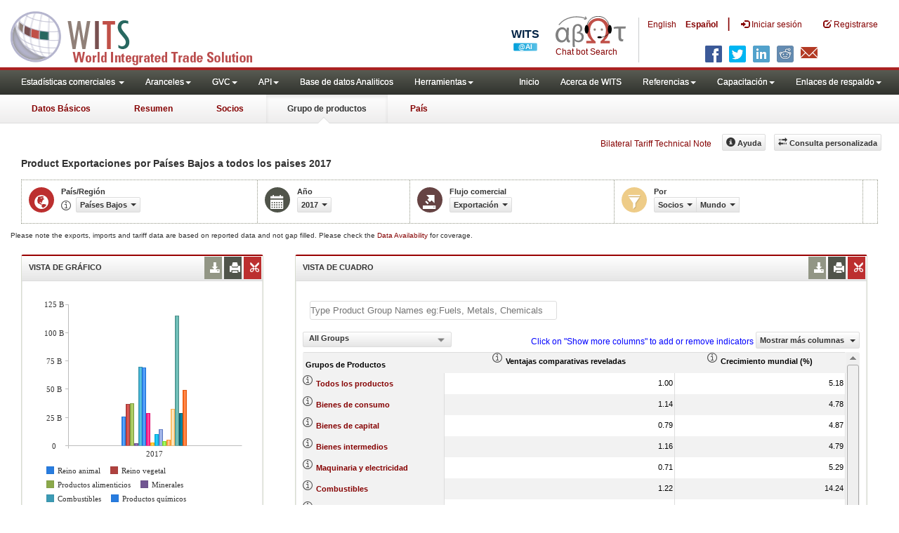

--- FILE ---
content_type: application/javascript
request_url: https://wits.worldbank.org/Scripts/Partner-Hash-es.js
body_size: 3859
content:
htPartner.setItem("ABW","Aruba");htPartner.setItem("AFG","Afganistán");htPartner.setItem("AGO","Angola");htPartner.setItem("AIA","Anguila");htPartner.setItem("ALB","Albania");htPartner.setItem("ALI","Åland Islands");htPartner.setItem("AND","Andorra");htPartner.setItem("ANT","Antillas Neerlandesas");htPartner.setItem("ARE","Emiratos Árabes Unidos");htPartner.setItem("ARG","Argentina");htPartner.setItem("ARM","Armenia");htPartner.setItem("ASM","Samoa Americana");htPartner.setItem("ATA","Antártida");htPartner.setItem("ATF","Tierras Australes y Antárticas  Francesas");htPartner.setItem("ATG","Antigua y Barbuda");htPartner.setItem("AUS","Australia");htPartner.setItem("AUT","Austria");htPartner.setItem("AZE","Azerbaiyán");htPartner.setItem("BAT","Territorio Antártico Británico");htPartner.setItem("BDI","Burundi");htPartner.setItem("BEL","Bélgica");htPartner.setItem("BEN","Benin");htPartner.setItem("BES","Bonaire");htPartner.setItem("BFA","Burkina Faso");htPartner.setItem("BGD","Bangladesh");htPartner.setItem("BGR","Bulgaria");htPartner.setItem("BHR","Bahrein");htPartner.setItem("BHS","Bahamas");htPartner.setItem("BIH","Bosnia y Herzegovina");htPartner.setItem("BLR","Belarús");htPartner.setItem("BLX","Bélgica-Luxemburgo");htPartner.setItem("BLZ","Belice");htPartner.setItem("BMU","Bermudas");htPartner.setItem("BOL","Bolivia");htPartner.setItem("BRA","Brasil");htPartner.setItem("BRB","Barbados");htPartner.setItem("BRN","Brunei Darussalam");htPartner.setItem("BTN","Bhután");htPartner.setItem("BUN","Isla Bunker");htPartner.setItem("BVT","Isla Bouvet");htPartner.setItem("BWA","Botswana");htPartner.setItem("CAF","República Centroafricana");htPartner.setItem("CAN","Canadá");htPartner.setItem("CCK","Islas Cocos (Keeling) ");htPartner.setItem("CHE","Suiza");htPartner.setItem("CHL","Chile");htPartner.setItem("CHN","China");htPartner.setItem("CIV","Côte dIvoire");htPartner.setItem("CMR","Camerún");htPartner.setItem("COG","Congo, Rep. del");htPartner.setItem("COK","Islas Cook");htPartner.setItem("COL","Colombia");htPartner.setItem("COM","Comoras");htPartner.setItem("CPV","Cabo Verde");htPartner.setItem("CRI","Costa Rica");htPartner.setItem("CSK","Checoslovaquia");htPartner.setItem("CUB","Cuba");htPartner.setItem("CUW","Curacao");htPartner.setItem("CXR","Isla de Navidad");htPartner.setItem("CYM","Islas Caimán");htPartner.setItem("CYP","Chipre");htPartner.setItem("CZE","República Checa");htPartner.setItem("DDR","República Democrática Alemana");htPartner.setItem("DEU","Alemania");htPartner.setItem("DJI","Djibouti");htPartner.setItem("DMA","Dominica");htPartner.setItem("DNK","Dinamarca");htPartner.setItem("DOM","República Dominicana");htPartner.setItem("DZA","Argelia");htPartner.setItem("ECU","Ecuador");htPartner.setItem("EGY","Egipto, Rep. Árabe de");htPartner.setItem("ERI","Eritrea");htPartner.setItem("ESH","Sahara Occidental");htPartner.setItem("ESP","España");htPartner.setItem("EST","Estonia");htPartner.setItem("ETF","Etiopía (incluida Eritrea)");htPartner.setItem("ETH","Etiopía (excluida Eritrea)");htPartner.setItem("EUN","European Union");htPartner.setItem("FIN","Finlandia");htPartner.setItem("FJI","Fiji");htPartner.setItem("FLK","Islas Falkland");htPartner.setItem("FRA","Francia");htPartner.setItem("FRE","Zonas francas");htPartner.setItem("FRO","Islas Feroe");htPartner.setItem("FSM","Micronesia, Estados Fed. de");htPartner.setItem("GAB","Gabón");htPartner.setItem("GAZ","Gaza Strip");htPartner.setItem("GBR","Reino Unido");htPartner.setItem("GEO","Georgia");htPartner.setItem("GHA","Ghana");htPartner.setItem("GIB","Gibraltar");htPartner.setItem("GIN","Guinea");htPartner.setItem("GLP","Guadalupe");htPartner.setItem("GMB","Gambia");htPartner.setItem("GNB","Guinea-Bissau");htPartner.setItem("GNQ","Guinea Ecuatorial");htPartner.setItem("GRC","Grecia");htPartner.setItem("GRD","Granada");htPartner.setItem("GRL","Groenlandia");htPartner.setItem("GTM","Guatemala");htPartner.setItem("GUF","Guayana Francesa");htPartner.setItem("GUM","Guam");htPartner.setItem("GUY","Guyana");htPartner.setItem("HKG","Hong Kong (China)");htPartner.setItem("HMD","Islas Heard y McDonald");htPartner.setItem("HND","Honduras");htPartner.setItem("HRV","Croacia");htPartner.setItem("HTI","Haití");htPartner.setItem("HUN","Hungría");htPartner.setItem("IDN","Indonesia");htPartner.setItem("IND","India");htPartner.setItem("IOT","Territorio Británico del Océano Índico");htPartner.setItem("IRL","Irlanda");htPartner.setItem("IRN","Irán, Rep. Islámica del");htPartner.setItem("IRQ","Iraq");htPartner.setItem("ISL","Islandia");htPartner.setItem("ISR","Israel");htPartner.setItem("ITA","Italia");htPartner.setItem("JAM","Jamaica");htPartner.setItem("JOR","Jordania");htPartner.setItem("JPN","Japón");htPartner.setItem("JTN","Jhonston Island");htPartner.setItem("KAZ","Kazajstán");htPartner.setItem("KEN","Kenya");htPartner.setItem("KGZ","Kirguistán");htPartner.setItem("KHM","Camboya");htPartner.setItem("KIR","Kiribati");htPartner.setItem("KN1","Saint Kitts-Nevis-Anguilla-Aru");htPartner.setItem("KNA","Saint Kitts y Nevis");htPartner.setItem("KOR","Corea, Rep. de");htPartner.setItem("KSV","Kosovo");htPartner.setItem("KWT","Kuwait");htPartner.setItem("LAO","República Democrática Popular Lao");htPartner.setItem("LBN","Líbano");htPartner.setItem("LBR","Liberia");htPartner.setItem("LBY","Libia");htPartner.setItem("LCA","Santa Lucía");htPartner.setItem("LIE","Liechtenstein");htPartner.setItem("LKA","Sri Lanka");htPartner.setItem("LSO","Lesotho");htPartner.setItem("LTU","Lituania");htPartner.setItem("LUX","Luxemburgo");htPartner.setItem("LVA","Letonia");htPartner.setItem("MAC","Macao");htPartner.setItem("MAR","Marruecos");htPartner.setItem("MCO","Mónaco");htPartner.setItem("MDA","República de Moldova");htPartner.setItem("MDG","Madagascar");htPartner.setItem("MDV","Maldivas");htPartner.setItem("MEX","México");htPartner.setItem("MHL","Islas Marshall");htPartner.setItem("MID","Midway Islands");htPartner.setItem("MKD","Macedonia del Norte");htPartner.setItem("MLI","Malí");htPartner.setItem("MLT","Malta");htPartner.setItem("MMR","Myanmar");htPartner.setItem("MNG","Mongolia");htPartner.setItem("MNP","Mariana");htPartner.setItem("MNT","Montenegro");htPartner.setItem("MOZ","Mozambique");htPartner.setItem("MRT","Mauritania");htPartner.setItem("MSR","Montserrat");htPartner.setItem("MTQ","Martinica");htPartner.setItem("MUS","Mauricio");htPartner.setItem("MWI","Malawi");htPartner.setItem("MYS","Malasia");htPartner.setItem("MYT","Mayotte");htPartner.setItem("NAM","Namibia");htPartner.setItem("NCL","Nueva Caledonia");htPartner.setItem("NER","Níger");htPartner.setItem("NFK","Isla Norfolk");htPartner.setItem("NGA","Nigeria");htPartner.setItem("NIC","Nicaragua");htPartner.setItem("NIU","Niue");htPartner.setItem("NLD","Países Bajos");htPartner.setItem("NOR","Noruega");htPartner.setItem("NPL","Nepal");htPartner.setItem("NRU","Nauru");htPartner.setItem("NZE","Zona neutral");htPartner.setItem("NZL","Nueva Zelandia");htPartner.setItem("OAS","Otra zona de Asia, no esp.");htPartner.setItem("OMN","Omán");htPartner.setItem("PAK","Pakistán");htPartner.setItem("PAN","Panamá");htPartner.setItem("PCE","Islas del Pacífico");htPartner.setItem("PCN","Pitcairn");htPartner.setItem("PCZ","Fm Panama Cz");htPartner.setItem("PER","Perú");htPartner.setItem("PHL","Filipinas");htPartner.setItem("PLW","Palau");htPartner.setItem("PMY","Pen Malaysia");htPartner.setItem("PNG","Papua Nueva Guinea");htPartner.setItem("POL","Polonia");htPartner.setItem("PRI","Puerto Rico");htPartner.setItem("PRK","Corea, Rep. Dem. de");htPartner.setItem("PRT","Portugal");htPartner.setItem("PRY","Paraguay");htPartner.setItem("PSE","Territorio Palestino Ocupado");htPartner.setItem("PYF","Polinesia Francesa");htPartner.setItem("QAT","Qatar");htPartner.setItem("REU","Reunión");htPartner.setItem("ROM","Rumania");htPartner.setItem("RUS","Federación de Rusia");htPartner.setItem("RWA","Rwanda");htPartner.setItem("RYU","Ryukyu Is");htPartner.setItem("SAU","Arabia Saudita");htPartner.setItem("SBH","Sabah");htPartner.setItem("SDN","Ex Sudán");htPartner.setItem("SEN","Senegal");htPartner.setItem("SER","Serbia, Rep. Fed. de (Serbia y Montenegro)");htPartner.setItem("SGP","Singapur");htPartner.setItem("SGS","Islas Georgias del Sur y Sandwich del Sur");htPartner.setItem("SHN","Santa Elena");htPartner.setItem("SIK","SIKKIM");htPartner.setItem("SJM","Svalbard and Jan Mayen Is");htPartner.setItem("SLB","Islas Salomón");htPartner.setItem("SLE","Sierra Leona");htPartner.setItem("SLV","El Salvador");htPartner.setItem("SMR","San Marino");htPartner.setItem("SOM","Somalia");htPartner.setItem("SPE","Categorías especiales");htPartner.setItem("SPM","San Pedro y Miquelón");htPartner.setItem("SSD","Sudán del Sur");htPartner.setItem("STP","Santo Tomé y Príncipe");htPartner.setItem("SUD","Sudán");htPartner.setItem("SUR","Suriname");htPartner.setItem("SVK","República Eslovaca");htPartner.setItem("SVN","Eslovenia");htPartner.setItem("SVR","Fm Vietnam Rp");htPartner.setItem("SVU","Unión Soviética");htPartner.setItem("SWE","Suecia");htPartner.setItem("SWK","Sarawak");htPartner.setItem("SWZ","Eswatini");htPartner.setItem("SXM","San Martín");htPartner.setItem("SYC","Seychelles");htPartner.setItem("SYR","República Árabe Siria");htPartner.setItem("TAN","Fm Tanganyik");htPartner.setItem("TCA","Islas Turcas y Caicos");htPartner.setItem("TCD","Chad");htPartner.setItem("TGO","Togo");htPartner.setItem("THA","Tailandia");htPartner.setItem("TJK","Tayikistán");htPartner.setItem("TKL","Tokelau");htPartner.setItem("TKM","Turkmenistán");htPartner.setItem("TMP","Timor Oriental");htPartner.setItem("TON","Tonga");htPartner.setItem("TTO","Trinidad y Tobago");htPartner.setItem("TUN","Túnez");htPartner.setItem("TUR","Turquía");htPartner.setItem("TUV","Tuvalu");htPartner.setItem("TWN","Taiwán, China");htPartner.setItem("TZA","Tanzanía");htPartner.setItem("UGA","Uganda");htPartner.setItem("UKR","Ucrania");htPartner.setItem("UMI","Islas Ultramarinas Menores de Estados Unidos");htPartner.setItem("UNS","No especificados ");htPartner.setItem("URY","Uruguay");htPartner.setItem("USA","Estados Unidos");htPartner.setItem("USP","Comando I del Pacífico de Estados Unidos");htPartner.setItem("UZB","Uzbekistán");htPartner.setItem("VAT","Santa Sede");htPartner.setItem("VCT","San Vicente y las Granadinas");htPartner.setItem("VDR","Fm Vietnam DR");htPartner.setItem("VEN","Venezuela");htPartner.setItem("VGB","Islas Vírgenes Británicas");htPartner.setItem("VIR","Islas Vírgenes (EE.UU.)");htPartner.setItem("VNM","Viet Nam");htPartner.setItem("VUT","Vanuatu");htPartner.setItem("WAK","Wake Island");htPartner.setItem("WLD","Mundo");htPartner.setItem("WLF","Islas Wallis y Futuna");htPartner.setItem("WSM","Samoa");htPartner.setItem("YDR","Yemen, Rep. Dem.  Del");htPartner.setItem("YEM","Yemen, Rep. del");htPartner.setItem("YUG","Yugoslavia, Rep. Fed. de (Serbia y Montenegro)");htPartner.setItem("ZAF","Sudáfrica");htPartner.setItem("ZAR","Congo, Rep. Dem. del");htPartner.setItem("ZMB","Zambia");htPartner.setItem("ZPM","Fm Zanz-Pemb");htPartner.setItem("ZW1","Fm Rhod Nyas");htPartner.setItem("ZWE","Zimbabwe");htPartner.setItem("EAS","East Asia & Pacific");htPartner.setItem("ECS","Europe & Central Asia");htPartner.setItem("LCN","Latin America & Caribbean");htPartner.setItem("MEA","Middle East & North Africa");htPartner.setItem("NAC","North America");htPartner.setItem("SAS","South Asia");htPartner.setItem("SSF","Sub-Saharan Africa");